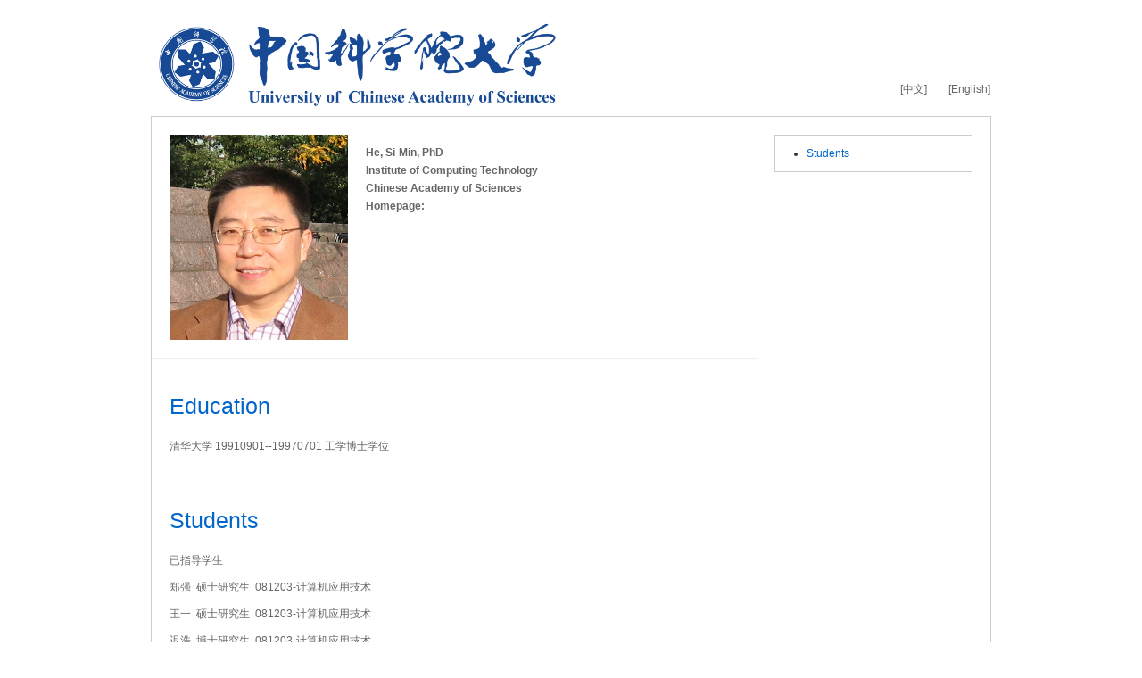

--- FILE ---
content_type: text/html;charset=UTF-8
request_url: https://people.ucas.edu.cn/~smhe?language=en
body_size: 1668
content:
<!DOCTYPE html>
<!--[if lt IE 7]><html class="no-js lt-ie7" lang="zh"><![endif]-->
<!--[if IE 7]> <html class="no-js ie7" lang="zh"> <![endif]-->
<!--[if IE 8]> <html class="no-js ie8" lang="zh"> <![endif]-->
<!--[if IE 9]> <html class="no-js ie9" lang="zh"> <![endif]-->
<!--[if IE 10]><html class="no-js ie ie10 lt-ie11" lang="zh"><![endif]-->
<!--[if !IE]><!-->
<html class="no-js" lang="zh">
<!--<![endif]-->
<head>
<title>贺思敏-中国科学院大学-UCAS</title>
<meta http-equiv="Content-Type" content="text/html; charset=UTF-8">
<meta name="viewport" content="width=device-width, initial-scale=1.0">

<!-- // base css -->
<link href="/resources/stylelib/base.css" rel="stylesheet"	type="text/css" />
<!-- // plugins css -->

<!-- // theme css -->
<link href="/resources/stylelib/theme_default/myzone.css" rel="stylesheet" type="text/css" />
<link href="/resources/stylelib/theme_default/homePage.css" rel="stylesheet" type="text/css" />

<!-- // head js -->
<script src="/resources/stylelib/plugins/modernizr.js"></script>
</head>
<body id="myzone3">
	<div id="header">
		<div class="container">
			<a id="logo" class="brand" href="#"> 
				<img src="/self/img/logo-ucas.png">
			</a>
			<div class="b-topbar">
				<a href="/~smhe">[中文]</a>
					 	 <a href="/~smhe?language=en">[English]</a>
					</div>
		</div>
	</div>
	<div id="main-content">
		<div class="container">
			<div class="b-menu">
				<ul style="list-style-type:disc">
					<li>
							<a href="# 287504">
							Students</a>
								<ul>
									</ul>
							</li>
						</ul>
			</div>
			<!--//b-menu:end-->

			<div class="b-pinfo">
			
				<div class="bp-title" id=" 287491">
				General</div>
				<img class="bp-photo"
						src="/self/img/2d0ae047-d5b3-43f2-a7ee-39c1261a1e1b.JPG" alt="">
				<div class="bp-enty"> 
					<p></p><p></p><p></p><p></p><p></p><p></p><p><strong>He, Si-Min, PhD<br>Institute of Computing Technology<br>Chinese Academy of Sciences<br>Homepage:&nbsp;</strong></p><p></p><p></p><p></p><p></p><p></p><p></p></div>
			</div>

			<div class="m-itme">
						<h3 class="mi-t">
							<span id=" 287493">
							Education</span>
						</h3>
						<div class="mi-box">
							<div class="mib-c">
								 清华大学 19910901--19970701 工学博士学位 <br/></div>
						</div>
						<!--//mi-box:end-->

						</div>
				<div class="m-itme">
						<h3 class="mi-t">
							<span id=" 287504">
							Students</span>
						</h3>
						<div class="mi-box">
							<div class="mib-c">
								<p>已指导学生</p><p>郑强&nbsp;&nbsp;硕士研究生&nbsp;&nbsp;081203-计算机应用技术&nbsp;&nbsp;</p><p>王一&nbsp;&nbsp;硕士研究生&nbsp;&nbsp;081203-计算机应用技术&nbsp;&nbsp;</p><p>迟浩&nbsp;&nbsp;博士研究生&nbsp;&nbsp;081203-计算机应用技术&nbsp;&nbsp;</p><p>王文平&nbsp;&nbsp;硕士研究生&nbsp;&nbsp;081201-计算机系统结构&nbsp;&nbsp;</p><p>周郴&nbsp;&nbsp;硕士研究生&nbsp;&nbsp;081203-计算机应用技术&nbsp;&nbsp;</p><p>吴妍洁&nbsp;&nbsp;硕士研究生&nbsp;&nbsp;081203-计算机应用技术&nbsp;&nbsp;</p><p>刘超&nbsp;&nbsp;博士研究生&nbsp;&nbsp;081203-计算机应用技术&nbsp;&nbsp;</p><p>陈海丰&nbsp;&nbsp;硕士研究生&nbsp;&nbsp;081203-计算机应用技术&nbsp;&nbsp;</p><p>何昆&nbsp;&nbsp;硕士研究生&nbsp;&nbsp;081203-计算机应用技术&nbsp;&nbsp;</p><p>邬龙&nbsp;&nbsp;硕士研究生&nbsp;&nbsp;081203-计算机应用技术&nbsp;&nbsp;</p><p>张昆&nbsp;&nbsp;博士研究生&nbsp;&nbsp;081203-计算机应用技术&nbsp;&nbsp;</p><p>樊盛博&nbsp;&nbsp;博士研究生&nbsp;&nbsp;081203-计算机应用技术&nbsp;&nbsp;</p><p>曾文锋&nbsp;&nbsp;博士研究生&nbsp;&nbsp;081203-计算机应用技术&nbsp;&nbsp;</p><p>杨皓&nbsp;&nbsp;博士研究生&nbsp;&nbsp;081203-计算机应用技术&nbsp;&nbsp;</p><p>王钊伟&nbsp;&nbsp;硕士研究生&nbsp;&nbsp;081203-计算机应用技术&nbsp;&nbsp;</p><p>张晓今&nbsp;&nbsp;硕士研究生&nbsp;&nbsp;081203-计算机应用技术&nbsp;&nbsp;</p><p>涂慧君&nbsp;&nbsp;硕士研究生&nbsp;&nbsp;081203-计算机应用技术&nbsp;&nbsp;</p><p>吴建强&nbsp;&nbsp;硕士研究生&nbsp;&nbsp;085212-软件工程&nbsp;&nbsp;</p><p>方润乾&nbsp;&nbsp;硕士研究生&nbsp;&nbsp;081203-计算机应用技术&nbsp;&nbsp;</p><p>徐心仪&nbsp;&nbsp;硕士研究生&nbsp;&nbsp;081203-计算机应用技术&nbsp;&nbsp;</p><p>王曦&nbsp;&nbsp;硕士研究生&nbsp;&nbsp;081203-计算机应用技术&nbsp;&nbsp;</p><p>陈镇霖&nbsp;&nbsp;博士研究生&nbsp;&nbsp;081203-计算机应用技术&nbsp;&nbsp;</p><p>现指导学生</p><p>周文婧&nbsp;&nbsp;博士研究生&nbsp;&nbsp;081203-计算机应用技术&nbsp;&nbsp;</p><p>谭永卿&nbsp;&nbsp;硕士研究生&nbsp;&nbsp;081202-计算机软件与理论&nbsp;&nbsp;</p><p>李金洋&nbsp;&nbsp;硕士研究生&nbsp;&nbsp;081203-计算机应用技术&nbsp;&nbsp;</p><p>毛鹏志&nbsp;&nbsp;博士研究生&nbsp;&nbsp;081203-计算机应用技术&nbsp;&nbsp;</p></div>
						</div>
						<!--//mi-box:end-->

						</div>
				</div>
	</div>
	<div id="footer">
		<div class="container">声明：导师网页信息由导师个人维护，仅代表导师本人。教师系统仅提供信息存储空间服务。<br>2013 &copy; 中国科学院大学，网络信息中心.</div>
	</div>
		</body>
</html>
